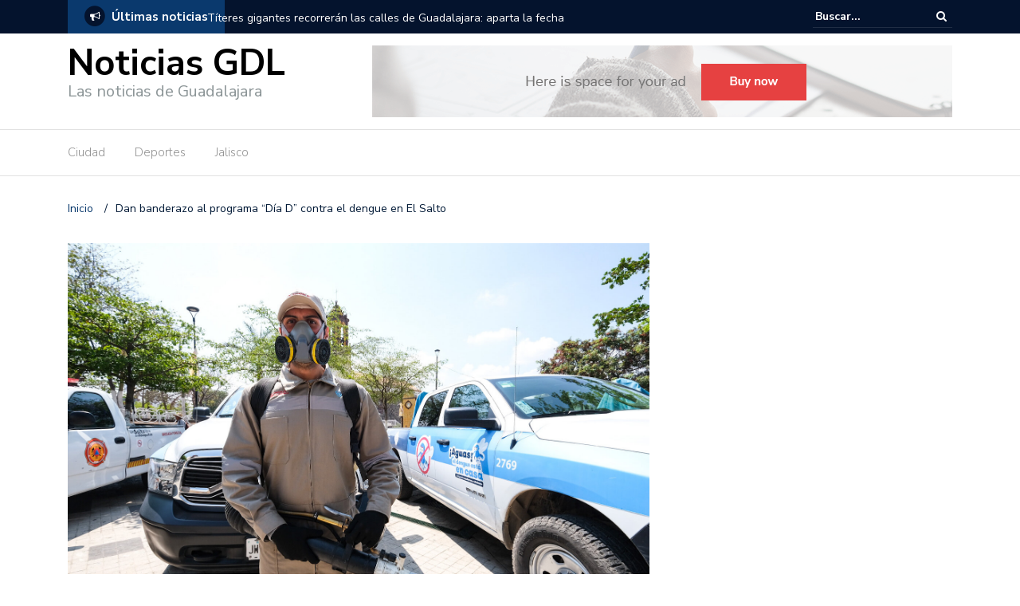

--- FILE ---
content_type: text/html; charset=UTF-8
request_url: https://noticiasgdl.com/41502/
body_size: 11692
content:
<!DOCTYPE html>
<html lang="es">
<head>
	<meta charset="UTF-8">
	<meta name="viewport" content="width=device-width, initial-scale=1">
	<link rel="profile" href="https://gmpg.org/xfn/11">
			<link rel="pingback" href="https://noticiasgdl.com/xmlrpc.php">
	
	<title>Dan banderazo al programa &#8220;Día D&#8221; contra el dengue en El Salto &#8211; Noticias GDL</title>
<meta name='robots' content='max-image-preview:large' />
<link rel='dns-prefetch' href='//fonts.googleapis.com' />
<link rel="alternate" type="application/rss+xml" title="Noticias GDL &raquo; Feed" href="https://noticiasgdl.com/feed/" />
<link rel="alternate" type="application/rss+xml" title="Noticias GDL &raquo; RSS de los comentarios" href="https://noticiasgdl.com/comments/feed/" />
<link rel="alternate" type="application/rss+xml" title="Noticias GDL &raquo; Dan banderazo al programa &#8220;Día D&#8221; contra el dengue en El Salto RSS de los comentarios" href="https://noticiasgdl.com/41502/feed/" />
		<!-- This site uses the Google Analytics by ExactMetrics plugin v8.11.1 - Using Analytics tracking - https://www.exactmetrics.com/ -->
		<!-- Nota: ExactMetrics no está actualmente configurado en este sitio. El dueño del sitio necesita identificarse usando su cuenta de Google Analytics en el panel de ajustes de ExactMetrics. -->
					<!-- No tracking code set -->
				<!-- / Google Analytics by ExactMetrics -->
		<script type="text/javascript">
/* <![CDATA[ */
window._wpemojiSettings = {"baseUrl":"https:\/\/s.w.org\/images\/core\/emoji\/15.0.3\/72x72\/","ext":".png","svgUrl":"https:\/\/s.w.org\/images\/core\/emoji\/15.0.3\/svg\/","svgExt":".svg","source":{"concatemoji":"https:\/\/noticiasgdl.com\/wp-includes\/js\/wp-emoji-release.min.js?ver=6.6.4"}};
/*! This file is auto-generated */
!function(i,n){var o,s,e;function c(e){try{var t={supportTests:e,timestamp:(new Date).valueOf()};sessionStorage.setItem(o,JSON.stringify(t))}catch(e){}}function p(e,t,n){e.clearRect(0,0,e.canvas.width,e.canvas.height),e.fillText(t,0,0);var t=new Uint32Array(e.getImageData(0,0,e.canvas.width,e.canvas.height).data),r=(e.clearRect(0,0,e.canvas.width,e.canvas.height),e.fillText(n,0,0),new Uint32Array(e.getImageData(0,0,e.canvas.width,e.canvas.height).data));return t.every(function(e,t){return e===r[t]})}function u(e,t,n){switch(t){case"flag":return n(e,"\ud83c\udff3\ufe0f\u200d\u26a7\ufe0f","\ud83c\udff3\ufe0f\u200b\u26a7\ufe0f")?!1:!n(e,"\ud83c\uddfa\ud83c\uddf3","\ud83c\uddfa\u200b\ud83c\uddf3")&&!n(e,"\ud83c\udff4\udb40\udc67\udb40\udc62\udb40\udc65\udb40\udc6e\udb40\udc67\udb40\udc7f","\ud83c\udff4\u200b\udb40\udc67\u200b\udb40\udc62\u200b\udb40\udc65\u200b\udb40\udc6e\u200b\udb40\udc67\u200b\udb40\udc7f");case"emoji":return!n(e,"\ud83d\udc26\u200d\u2b1b","\ud83d\udc26\u200b\u2b1b")}return!1}function f(e,t,n){var r="undefined"!=typeof WorkerGlobalScope&&self instanceof WorkerGlobalScope?new OffscreenCanvas(300,150):i.createElement("canvas"),a=r.getContext("2d",{willReadFrequently:!0}),o=(a.textBaseline="top",a.font="600 32px Arial",{});return e.forEach(function(e){o[e]=t(a,e,n)}),o}function t(e){var t=i.createElement("script");t.src=e,t.defer=!0,i.head.appendChild(t)}"undefined"!=typeof Promise&&(o="wpEmojiSettingsSupports",s=["flag","emoji"],n.supports={everything:!0,everythingExceptFlag:!0},e=new Promise(function(e){i.addEventListener("DOMContentLoaded",e,{once:!0})}),new Promise(function(t){var n=function(){try{var e=JSON.parse(sessionStorage.getItem(o));if("object"==typeof e&&"number"==typeof e.timestamp&&(new Date).valueOf()<e.timestamp+604800&&"object"==typeof e.supportTests)return e.supportTests}catch(e){}return null}();if(!n){if("undefined"!=typeof Worker&&"undefined"!=typeof OffscreenCanvas&&"undefined"!=typeof URL&&URL.createObjectURL&&"undefined"!=typeof Blob)try{var e="postMessage("+f.toString()+"("+[JSON.stringify(s),u.toString(),p.toString()].join(",")+"));",r=new Blob([e],{type:"text/javascript"}),a=new Worker(URL.createObjectURL(r),{name:"wpTestEmojiSupports"});return void(a.onmessage=function(e){c(n=e.data),a.terminate(),t(n)})}catch(e){}c(n=f(s,u,p))}t(n)}).then(function(e){for(var t in e)n.supports[t]=e[t],n.supports.everything=n.supports.everything&&n.supports[t],"flag"!==t&&(n.supports.everythingExceptFlag=n.supports.everythingExceptFlag&&n.supports[t]);n.supports.everythingExceptFlag=n.supports.everythingExceptFlag&&!n.supports.flag,n.DOMReady=!1,n.readyCallback=function(){n.DOMReady=!0}}).then(function(){return e}).then(function(){var e;n.supports.everything||(n.readyCallback(),(e=n.source||{}).concatemoji?t(e.concatemoji):e.wpemoji&&e.twemoji&&(t(e.twemoji),t(e.wpemoji)))}))}((window,document),window._wpemojiSettings);
/* ]]> */
</script>
<style id='wp-emoji-styles-inline-css' type='text/css'>

	img.wp-smiley, img.emoji {
		display: inline !important;
		border: none !important;
		box-shadow: none !important;
		height: 1em !important;
		width: 1em !important;
		margin: 0 0.07em !important;
		vertical-align: -0.1em !important;
		background: none !important;
		padding: 0 !important;
	}
</style>
<link rel='stylesheet' id='wp-block-library-css' href='https://noticiasgdl.com/wp-includes/css/dist/block-library/style.min.css?ver=6.6.4' type='text/css' media='all' />
<style id='classic-theme-styles-inline-css' type='text/css'>
/*! This file is auto-generated */
.wp-block-button__link{color:#fff;background-color:#32373c;border-radius:9999px;box-shadow:none;text-decoration:none;padding:calc(.667em + 2px) calc(1.333em + 2px);font-size:1.125em}.wp-block-file__button{background:#32373c;color:#fff;text-decoration:none}
</style>
<style id='global-styles-inline-css' type='text/css'>
:root{--wp--preset--aspect-ratio--square: 1;--wp--preset--aspect-ratio--4-3: 4/3;--wp--preset--aspect-ratio--3-4: 3/4;--wp--preset--aspect-ratio--3-2: 3/2;--wp--preset--aspect-ratio--2-3: 2/3;--wp--preset--aspect-ratio--16-9: 16/9;--wp--preset--aspect-ratio--9-16: 9/16;--wp--preset--color--black: #000000;--wp--preset--color--cyan-bluish-gray: #abb8c3;--wp--preset--color--white: #ffffff;--wp--preset--color--pale-pink: #f78da7;--wp--preset--color--vivid-red: #cf2e2e;--wp--preset--color--luminous-vivid-orange: #ff6900;--wp--preset--color--luminous-vivid-amber: #fcb900;--wp--preset--color--light-green-cyan: #7bdcb5;--wp--preset--color--vivid-green-cyan: #00d084;--wp--preset--color--pale-cyan-blue: #8ed1fc;--wp--preset--color--vivid-cyan-blue: #0693e3;--wp--preset--color--vivid-purple: #9b51e0;--wp--preset--gradient--vivid-cyan-blue-to-vivid-purple: linear-gradient(135deg,rgba(6,147,227,1) 0%,rgb(155,81,224) 100%);--wp--preset--gradient--light-green-cyan-to-vivid-green-cyan: linear-gradient(135deg,rgb(122,220,180) 0%,rgb(0,208,130) 100%);--wp--preset--gradient--luminous-vivid-amber-to-luminous-vivid-orange: linear-gradient(135deg,rgba(252,185,0,1) 0%,rgba(255,105,0,1) 100%);--wp--preset--gradient--luminous-vivid-orange-to-vivid-red: linear-gradient(135deg,rgba(255,105,0,1) 0%,rgb(207,46,46) 100%);--wp--preset--gradient--very-light-gray-to-cyan-bluish-gray: linear-gradient(135deg,rgb(238,238,238) 0%,rgb(169,184,195) 100%);--wp--preset--gradient--cool-to-warm-spectrum: linear-gradient(135deg,rgb(74,234,220) 0%,rgb(151,120,209) 20%,rgb(207,42,186) 40%,rgb(238,44,130) 60%,rgb(251,105,98) 80%,rgb(254,248,76) 100%);--wp--preset--gradient--blush-light-purple: linear-gradient(135deg,rgb(255,206,236) 0%,rgb(152,150,240) 100%);--wp--preset--gradient--blush-bordeaux: linear-gradient(135deg,rgb(254,205,165) 0%,rgb(254,45,45) 50%,rgb(107,0,62) 100%);--wp--preset--gradient--luminous-dusk: linear-gradient(135deg,rgb(255,203,112) 0%,rgb(199,81,192) 50%,rgb(65,88,208) 100%);--wp--preset--gradient--pale-ocean: linear-gradient(135deg,rgb(255,245,203) 0%,rgb(182,227,212) 50%,rgb(51,167,181) 100%);--wp--preset--gradient--electric-grass: linear-gradient(135deg,rgb(202,248,128) 0%,rgb(113,206,126) 100%);--wp--preset--gradient--midnight: linear-gradient(135deg,rgb(2,3,129) 0%,rgb(40,116,252) 100%);--wp--preset--font-size--small: 13px;--wp--preset--font-size--medium: 20px;--wp--preset--font-size--large: 36px;--wp--preset--font-size--x-large: 42px;--wp--preset--spacing--20: 0.44rem;--wp--preset--spacing--30: 0.67rem;--wp--preset--spacing--40: 1rem;--wp--preset--spacing--50: 1.5rem;--wp--preset--spacing--60: 2.25rem;--wp--preset--spacing--70: 3.38rem;--wp--preset--spacing--80: 5.06rem;--wp--preset--shadow--natural: 6px 6px 9px rgba(0, 0, 0, 0.2);--wp--preset--shadow--deep: 12px 12px 50px rgba(0, 0, 0, 0.4);--wp--preset--shadow--sharp: 6px 6px 0px rgba(0, 0, 0, 0.2);--wp--preset--shadow--outlined: 6px 6px 0px -3px rgba(255, 255, 255, 1), 6px 6px rgba(0, 0, 0, 1);--wp--preset--shadow--crisp: 6px 6px 0px rgba(0, 0, 0, 1);}:where(.is-layout-flex){gap: 0.5em;}:where(.is-layout-grid){gap: 0.5em;}body .is-layout-flex{display: flex;}.is-layout-flex{flex-wrap: wrap;align-items: center;}.is-layout-flex > :is(*, div){margin: 0;}body .is-layout-grid{display: grid;}.is-layout-grid > :is(*, div){margin: 0;}:where(.wp-block-columns.is-layout-flex){gap: 2em;}:where(.wp-block-columns.is-layout-grid){gap: 2em;}:where(.wp-block-post-template.is-layout-flex){gap: 1.25em;}:where(.wp-block-post-template.is-layout-grid){gap: 1.25em;}.has-black-color{color: var(--wp--preset--color--black) !important;}.has-cyan-bluish-gray-color{color: var(--wp--preset--color--cyan-bluish-gray) !important;}.has-white-color{color: var(--wp--preset--color--white) !important;}.has-pale-pink-color{color: var(--wp--preset--color--pale-pink) !important;}.has-vivid-red-color{color: var(--wp--preset--color--vivid-red) !important;}.has-luminous-vivid-orange-color{color: var(--wp--preset--color--luminous-vivid-orange) !important;}.has-luminous-vivid-amber-color{color: var(--wp--preset--color--luminous-vivid-amber) !important;}.has-light-green-cyan-color{color: var(--wp--preset--color--light-green-cyan) !important;}.has-vivid-green-cyan-color{color: var(--wp--preset--color--vivid-green-cyan) !important;}.has-pale-cyan-blue-color{color: var(--wp--preset--color--pale-cyan-blue) !important;}.has-vivid-cyan-blue-color{color: var(--wp--preset--color--vivid-cyan-blue) !important;}.has-vivid-purple-color{color: var(--wp--preset--color--vivid-purple) !important;}.has-black-background-color{background-color: var(--wp--preset--color--black) !important;}.has-cyan-bluish-gray-background-color{background-color: var(--wp--preset--color--cyan-bluish-gray) !important;}.has-white-background-color{background-color: var(--wp--preset--color--white) !important;}.has-pale-pink-background-color{background-color: var(--wp--preset--color--pale-pink) !important;}.has-vivid-red-background-color{background-color: var(--wp--preset--color--vivid-red) !important;}.has-luminous-vivid-orange-background-color{background-color: var(--wp--preset--color--luminous-vivid-orange) !important;}.has-luminous-vivid-amber-background-color{background-color: var(--wp--preset--color--luminous-vivid-amber) !important;}.has-light-green-cyan-background-color{background-color: var(--wp--preset--color--light-green-cyan) !important;}.has-vivid-green-cyan-background-color{background-color: var(--wp--preset--color--vivid-green-cyan) !important;}.has-pale-cyan-blue-background-color{background-color: var(--wp--preset--color--pale-cyan-blue) !important;}.has-vivid-cyan-blue-background-color{background-color: var(--wp--preset--color--vivid-cyan-blue) !important;}.has-vivid-purple-background-color{background-color: var(--wp--preset--color--vivid-purple) !important;}.has-black-border-color{border-color: var(--wp--preset--color--black) !important;}.has-cyan-bluish-gray-border-color{border-color: var(--wp--preset--color--cyan-bluish-gray) !important;}.has-white-border-color{border-color: var(--wp--preset--color--white) !important;}.has-pale-pink-border-color{border-color: var(--wp--preset--color--pale-pink) !important;}.has-vivid-red-border-color{border-color: var(--wp--preset--color--vivid-red) !important;}.has-luminous-vivid-orange-border-color{border-color: var(--wp--preset--color--luminous-vivid-orange) !important;}.has-luminous-vivid-amber-border-color{border-color: var(--wp--preset--color--luminous-vivid-amber) !important;}.has-light-green-cyan-border-color{border-color: var(--wp--preset--color--light-green-cyan) !important;}.has-vivid-green-cyan-border-color{border-color: var(--wp--preset--color--vivid-green-cyan) !important;}.has-pale-cyan-blue-border-color{border-color: var(--wp--preset--color--pale-cyan-blue) !important;}.has-vivid-cyan-blue-border-color{border-color: var(--wp--preset--color--vivid-cyan-blue) !important;}.has-vivid-purple-border-color{border-color: var(--wp--preset--color--vivid-purple) !important;}.has-vivid-cyan-blue-to-vivid-purple-gradient-background{background: var(--wp--preset--gradient--vivid-cyan-blue-to-vivid-purple) !important;}.has-light-green-cyan-to-vivid-green-cyan-gradient-background{background: var(--wp--preset--gradient--light-green-cyan-to-vivid-green-cyan) !important;}.has-luminous-vivid-amber-to-luminous-vivid-orange-gradient-background{background: var(--wp--preset--gradient--luminous-vivid-amber-to-luminous-vivid-orange) !important;}.has-luminous-vivid-orange-to-vivid-red-gradient-background{background: var(--wp--preset--gradient--luminous-vivid-orange-to-vivid-red) !important;}.has-very-light-gray-to-cyan-bluish-gray-gradient-background{background: var(--wp--preset--gradient--very-light-gray-to-cyan-bluish-gray) !important;}.has-cool-to-warm-spectrum-gradient-background{background: var(--wp--preset--gradient--cool-to-warm-spectrum) !important;}.has-blush-light-purple-gradient-background{background: var(--wp--preset--gradient--blush-light-purple) !important;}.has-blush-bordeaux-gradient-background{background: var(--wp--preset--gradient--blush-bordeaux) !important;}.has-luminous-dusk-gradient-background{background: var(--wp--preset--gradient--luminous-dusk) !important;}.has-pale-ocean-gradient-background{background: var(--wp--preset--gradient--pale-ocean) !important;}.has-electric-grass-gradient-background{background: var(--wp--preset--gradient--electric-grass) !important;}.has-midnight-gradient-background{background: var(--wp--preset--gradient--midnight) !important;}.has-small-font-size{font-size: var(--wp--preset--font-size--small) !important;}.has-medium-font-size{font-size: var(--wp--preset--font-size--medium) !important;}.has-large-font-size{font-size: var(--wp--preset--font-size--large) !important;}.has-x-large-font-size{font-size: var(--wp--preset--font-size--x-large) !important;}
:where(.wp-block-post-template.is-layout-flex){gap: 1.25em;}:where(.wp-block-post-template.is-layout-grid){gap: 1.25em;}
:where(.wp-block-columns.is-layout-flex){gap: 2em;}:where(.wp-block-columns.is-layout-grid){gap: 2em;}
:root :where(.wp-block-pullquote){font-size: 1.5em;line-height: 1.6;}
</style>
<link rel='stylesheet' id='contact-form-7-css' href='https://noticiasgdl.com/wp-content/plugins/contact-form-7/includes/css/styles.css?ver=6.0.6' type='text/css' media='all' />
<link crossorigin="anonymous" rel='stylesheet' id='penci-oswald-css' href='//fonts.googleapis.com/css?family=Oswald%3A400&#038;ver=6.6.4' type='text/css' media='all' />
<link crossorigin="anonymous" rel='stylesheet' id='newspaper-x-fonts-css' href='//fonts.googleapis.com/css?family=Droid+Serif%3A400%2C700%7CNunito+Sans%3A300%2C400%2C700%2C900%7CSource+Sans+Pro%3A400%2C700&#038;ver=1.3.4' type='text/css' media='all' />
<link rel='stylesheet' id='font-awesome-css' href='https://noticiasgdl.com/wp-content/themes/newspaper-x/assets/vendors/fontawesome/font-awesome.min.css?ver=6.6.4' type='text/css' media='all' />
<link rel='stylesheet' id='bootstrap-css' href='https://noticiasgdl.com/wp-content/themes/newspaper-x/assets/vendors/bootstrap/bootstrap.min.css?ver=6.6.4' type='text/css' media='all' />
<link rel='stylesheet' id='bootstrap-theme-css' href='https://noticiasgdl.com/wp-content/themes/newspaper-x/assets/vendors/bootstrap/bootstrap-theme.min.css?ver=6.6.4' type='text/css' media='all' />
<link rel='stylesheet' id='newspaper-x-style-css' href='https://noticiasgdl.com/wp-content/themes/newspaper-x/style.css?ver=6.6.4' type='text/css' media='all' />
<link rel='stylesheet' id='newspaper-x-stylesheet-css' href='https://noticiasgdl.com/wp-content/themes/newspaper-x/assets/css/style.css?ver=1.3.4' type='text/css' media='all' />
<link rel='stylesheet' id='owl.carousel-css' href='https://noticiasgdl.com/wp-content/themes/newspaper-x/assets/vendors/owl-carousel/owl.carousel.min.css?ver=6.6.4' type='text/css' media='all' />
<link rel='stylesheet' id='owl.carousel-theme-css' href='https://noticiasgdl.com/wp-content/themes/newspaper-x/assets/vendors/owl-carousel/owl.theme.default.css?ver=6.6.4' type='text/css' media='all' />
<link rel='stylesheet' id='instag-slider-css' href='https://noticiasgdl.com/wp-content/plugins/instagram-slider-widget/assets/css/instag-slider.css?ver=1.4.0' type='text/css' media='all' />
<script type="text/javascript" src="https://noticiasgdl.com/wp-includes/js/jquery/jquery.min.js?ver=3.7.1" id="jquery-core-js"></script>
<script type="text/javascript" src="https://noticiasgdl.com/wp-includes/js/jquery/jquery-migrate.min.js?ver=3.4.1" id="jquery-migrate-js"></script>
<script type="text/javascript" src="https://noticiasgdl.com/wp-content/themes/newspaper-x/assets/vendors/blazy/blazy.min.js?ver=1.9.1" id="jquery_lazy_load-js"></script>
<script type="text/javascript" src="https://noticiasgdl.com/wp-content/plugins/instagram-slider-widget/assets/js/jquery.flexslider-min.js?ver=2.2" id="jquery-pllexi-slider-js"></script>
<link rel="https://api.w.org/" href="https://noticiasgdl.com/wp-json/" /><link rel="alternate" title="JSON" type="application/json" href="https://noticiasgdl.com/wp-json/wp/v2/posts/41502" /><link rel="EditURI" type="application/rsd+xml" title="RSD" href="https://noticiasgdl.com/xmlrpc.php?rsd" />
<meta name="generator" content="WordPress 6.6.4" />
<link rel="canonical" href="https://noticiasgdl.com/41502/" />
<link rel='shortlink' href='https://noticiasgdl.com/?p=41502' />
<link rel="alternate" title="oEmbed (JSON)" type="application/json+oembed" href="https://noticiasgdl.com/wp-json/oembed/1.0/embed?url=https%3A%2F%2Fnoticiasgdl.com%2F41502%2F" />
<link rel="alternate" title="oEmbed (XML)" type="text/xml+oembed" href="https://noticiasgdl.com/wp-json/oembed/1.0/embed?url=https%3A%2F%2Fnoticiasgdl.com%2F41502%2F&#038;format=xml" />
	<style type="text/css">
																													</style>
	<style type="text/css">
																											</style>
<link rel="amphtml" href="https://noticiasgdl.com/41502/amp/"><link rel="amphtml" href="https://noticiasgdl.com/41502/amp/" />
<!-- Jetpack Open Graph Tags -->
<meta property="og:type" content="article" />
<meta property="og:title" content="Dan banderazo al programa &#8220;Día D&#8221; contra el dengue en El Salto" />
<meta property="og:url" content="https://noticiasgdl.com/41502/" />
<meta property="og:description" content="● Brigadas han intervenido más de 600 mil viviendas en 643 localidades, tocando casa por casa para poder realizar acciones integrales. La Secretaría de Salud Jalisco, en coordinación con los Servic…" />
<meta property="article:published_time" content="2023-07-14T05:35:10+00:00" />
<meta property="article:modified_time" content="2023-07-14T05:36:04+00:00" />
<meta property="og:site_name" content="Noticias GDL" />
<meta property="og:image" content="https://noticiasgdl.com/wp-content/uploads/2023/07/53043677209_8535f16f78_h.jpg" />
<meta property="og:image:width" content="1200" />
<meta property="og:image:height" content="800" />
<meta property="og:image:alt" content="" />
<meta property="og:locale" content="es_LA" />
<meta name="twitter:text:title" content="Dan banderazo al programa &#8220;Día D&#8221; contra el dengue en El Salto" />
<meta name="twitter:image" content="https://noticiasgdl.com/wp-content/uploads/2023/07/53043677209_8535f16f78_h.jpg?w=640" />
<meta name="twitter:card" content="summary_large_image" />

<!-- End Jetpack Open Graph Tags -->
</head>

<body class="post-template-default single single-post postid-41502 single-format-standard group-blog">
<div id="page" class="site">
		<div class="top-header">
    <div class="container">
        <div class="row">
            <div class="col-lg-8">
								<!-- News Ticker Module -->
<section class="newspaper-x-news-ticker">
    <span class="newspaper-x-module-title">
        <span class="fa-stack fa-lg">
            <i class="fa fa-circle fa-stack-2x"></i>
            <i class="fa fa-bullhorn fa-stack-1x fa-inverse"></i>
        </span>
        Últimas noticias    </span>
    <ul class="newspaper-x-news-carousel owl-carousel owl-theme">
                    <li class="item">
                <a href="https://noticiasgdl.com/titeres-gigantes-recorreran-las-calles-de-guadalajara-aparta-la-fecha/">Títeres gigantes recorrerán las calles de Guadalajara: aparta la fecha</a>
            </li>
                    <li class="item">
                <a href="https://noticiasgdl.com/todo-listo-para-el-festival-desfile-dia-de-muertos-2025-en-guadalajara/">Todo listo para el Festival Desfile Día de Muertos 2025 en Guadalajara</a>
            </li>
                    <li class="item">
                <a href="https://noticiasgdl.com/reino-unido-reconoce-a-guadalajara-por-crear-la-primera-zona-de-bajas-emisiones-en-mexico/">Reino Unido reconoce a Guadalajara por crear la primera Zona de Bajas Emisiones en México</a>
            </li>
                    <li class="item">
                <a href="https://noticiasgdl.com/naason-joaquin-garcia-es-acusado-de-crimen-organizado-y-trafico-sexual-en-ny/">Naasón Joaquín García es acusado de crimen organizado y tráfico sexual en NY</a>
            </li>
                    <li class="item">
                <a href="https://noticiasgdl.com/gerardo-quirino-rinde-su-primer-informe-de-gobierno-con-inversion-historica-en-tlajomulco/">Gerardo Quirino rinde su Primer Informe de Gobierno con inversión histórica en Tlajomulco</a>
            </li>
                    <li class="item">
                <a href="https://noticiasgdl.com/dulces-de-la-rosa-anuncia-el-mazapan-parade-para-enero-de-2026/">Dulces de la Rosa anuncia el “Mazapán Parade” para enero de 2026</a>
            </li>
                    <li class="item">
                <a href="https://noticiasgdl.com/inician-obras-del-nuevo-acceso-al-aeropuerto-internacional-de-guadalajara/">Inician obras del nuevo acceso al Aeropuerto Internacional de Guadalajara</a>
            </li>
                    <li class="item">
                <a href="https://noticiasgdl.com/fifa-abre-registro-para-voluntariado-rumbo-al-mundial-2026/">FIFA abre registro para voluntariado rumbo al Mundial 2026</a>
            </li>
                    <li class="item">
                <a href="https://noticiasgdl.com/guadalajara-sera-sede-de-la-copa-del-mundo-de-clavados-2026/">Guadalajara será sede de la Copa del Mundo de Clavados 2026</a>
            </li>
                    <li class="item">
                <a href="https://noticiasgdl.com/guadalajara-refuerza-operativos-para-tener-la-ciudad-mas-limpia-de-mexico/">Guadalajara refuerza operativos para tener la ciudad más limpia de México</a>
            </li>
            </ul>
</section>
            </div>
			            <div class="col-lg-4">
														<form role="search" method="get"  class="search-right" id="searchform" action="https://noticiasgdl.com/">
	<label>
		<span class="screen-reader-text">Buscar:</span>
		<input class="search-field" placeholder="Buscar..." value="" name="s"
		       type="search">
	</label>
	<button class="search-submit" value="Buscar " type="submit"><span class="fa fa-search"></span></button>
</form>								
            </div>
        </div>
    </div>
</div>
	<header id="masthead" class="site-header" role="banner">
		<div class="site-branding container">
			<div class="row">
				<div class="col-md-4 header-logo">
																				<a class="site-title"
								   href="https://noticiasgdl.com"> Noticias GDL</a>
																						<p class="site-description">Las noticias de Guadalajara</p>
												</div>

				
									<div class="col-md-8 header-banner">
						    <a href="https://colorlib.com/wp/forums/">
		<img src="https://noticiasgdl.com/wp-content/themes/newspaper-x/assets/images/banner.png" />    </a>
					</div>
							</div>
		</div><!-- .site-branding -->
		<nav id="site-navigation" class="main-navigation" role="navigation">
			<div class="container">
				<div class="row">
					<div class="col-md-12">
						<button class="menu-toggle" aria-controls="primary-menu"
						        aria-expanded="false"><span class="fa fa-bars"></span></button>
						<div class="menu-notigdl-principal-container"><ul id="primary-menu" class="menu"><li id="menu-item-1544" class="menu-item menu-item-type-taxonomy menu-item-object-category current-post-ancestor current-menu-parent current-post-parent menu-item-1544"><a href="https://noticiasgdl.com/category/ciudad/">Ciudad</a></li>
<li id="menu-item-1545" class="menu-item menu-item-type-taxonomy menu-item-object-category menu-item-1545"><a href="https://noticiasgdl.com/category/deportes/">Deportes</a></li>
<li id="menu-item-1546" class="menu-item menu-item-type-taxonomy menu-item-object-category menu-item-1546"><a href="https://noticiasgdl.com/category/jalisco/">Jalisco</a></li>
</ul></div>					</div>
				</div>
			</div>

		</nav><!-- #site-navigation -->
	</header><!-- #masthead -->

	<div id="content" class="site-content container">
		
    <div class="row">
    <div id="primary" class="content-area col-md-8 col-sm-8 col-xs-12 newspaper-x-sidebar">
    <main id="main" class="site-main" role="main">

<div class="newspaper-x-breadcrumbs"><span itemscope itemtype="http://data-vocabulary.org/Breadcrumb"><a itemprop="url" href="https://noticiasgdl.com" ><span itemprop="title">Inicio </span></a></span><span class="newspaper-x-breadcrumb-sep">/</span><span class="breadcrumb-leaf">Dan banderazo al programa &#8220;Día D&#8221; contra el dengue en El Salto</span></div><article id="post-41502" class="post-41502 post type-post status-publish format-standard has-post-thumbnail hentry category-ciudad tag-acciones-contra-el-dengue tag-dengue tag-el-salto tag-gobierno-de-el-salto tag-programa-dia-d tag-salud tag-secretaria-de-salud-jalisco">
    <header class="entry-header">
        <div class="newspaper-x-image">
			<img width="735" height="490" src="https://noticiasgdl.com/wp-content/uploads/2023/07/53043677209_8535f16f78_h.jpg" class="blazy attachment-newspaper-x-single-post size-newspaper-x-single-post wp-post-image" alt="" data-src="https://noticiasgdl.com/wp-content/uploads/2023/07/53043677209_8535f16f78_h.jpg" data-srcset="https://noticiasgdl.com/wp-content/uploads/2023/07/53043677209_8535f16f78_h.jpg 1599w, https://noticiasgdl.com/wp-content/uploads/2023/07/53043677209_8535f16f78_h-300x200.jpg 300w, https://noticiasgdl.com/wp-content/uploads/2023/07/53043677209_8535f16f78_h-1024x683.jpg 1024w, https://noticiasgdl.com/wp-content/uploads/2023/07/53043677209_8535f16f78_h-768x512.jpg 768w, https://noticiasgdl.com/wp-content/uploads/2023/07/53043677209_8535f16f78_h-1536x1024.jpg 1536w, https://noticiasgdl.com/wp-content/uploads/2023/07/53043677209_8535f16f78_h-1170x780.jpg 1170w, https://noticiasgdl.com/wp-content/uploads/2023/07/53043677209_8535f16f78_h-585x390.jpg 585w, https://noticiasgdl.com/wp-content/uploads/2023/07/53043677209_8535f16f78_h-263x175.jpg 263w" sizes="(max-width: 735px) 100vw, 735px" /><noscript><img width="735" height="490" src="https://noticiasgdl.com/wp-content/uploads/2023/07/53043677209_8535f16f78_h.jpg" class="attachment-newspaper-x-single-post size-newspaper-x-single-post wp-post-image" alt="" srcset="https://noticiasgdl.com/wp-content/uploads/2023/07/53043677209_8535f16f78_h.jpg 1599w, https://noticiasgdl.com/wp-content/uploads/2023/07/53043677209_8535f16f78_h-300x200.jpg 300w, https://noticiasgdl.com/wp-content/uploads/2023/07/53043677209_8535f16f78_h-1024x683.jpg 1024w, https://noticiasgdl.com/wp-content/uploads/2023/07/53043677209_8535f16f78_h-768x512.jpg 768w, https://noticiasgdl.com/wp-content/uploads/2023/07/53043677209_8535f16f78_h-1536x1024.jpg 1536w, https://noticiasgdl.com/wp-content/uploads/2023/07/53043677209_8535f16f78_h-1170x780.jpg 1170w, https://noticiasgdl.com/wp-content/uploads/2023/07/53043677209_8535f16f78_h-585x390.jpg 585w, https://noticiasgdl.com/wp-content/uploads/2023/07/53043677209_8535f16f78_h-263x175.jpg 263w" sizes="(max-width: 735px) 100vw, 735px" /></noscript>        </div>
		            <div class="newspaper-x-post-meta">
				<div><span class="newspaper-x-category"> <a href="https://noticiasgdl.com/category/ciudad/">Ciudad</a></span><span class="newspaper-x-date">13 julio, 2023 </span></div>            </div><!-- .entry-meta -->
					<h2 class="entry-title">Dan banderazo al programa &#8220;Día D&#8221; contra el dengue en El Salto</h2>    </header><!-- .entry-header -->

    <div class="entry-content">
		<p class="v1text-build-content">● Brigadas han intervenido más de 600 mil viviendas en 643 localidades, tocando casa por casa para poder realizar acciones integrales.</p>
<p class="v1text-build-content">
<p>La Secretaría de Salud Jalisco, en coordinación con los Servicios de Salud Jalisco, IMSS, ISSSTE y el Gobierno de El Salto, dieron el banderazo al<em><strong> &#8220;Día &#8220;D&#8221;</strong></em>, estrategia que contempla la eliminación masiva de posibles criaderos del mosco transmisor de esta enfermedad.</p>
<p class="v1text-build-content">En la ceremonia celebrada en la plaza principal de esta localidad, las autoridades y representantes de diversas instituciones coincidieron en que es el trabajo en conjunto y la participación de la comunidad, como se han logrado reducir drásticamente los casos de dengue en la entidad jalisciense y llamaron a redoblar esfuerzos.</p>
<p class="v1text-build-content">
<blockquote>
<p class="v1text-build-content">&#8220;En Jalisco, impulsamos los Días D, que consisten en realizar una eliminación masiva de criaderos, todos los lugares que puedan almacenar agua limpia. Es una estrategia en conjunto entre las instituciones de salud, el gobierno estatal y los gobiernos municipales y es lo que venimos hacer el día de hoy en El Salto&#8221;.</p>
</blockquote>
<p class="v1text-build-content">La funcionaria informó que las brigadas contra el dengue del OPD Servicios de Salud Jalisco, ha visitado más de un millón 300 mil viviendas este año, tocando casa por casa para poder intervenir con acciones integrales, &#8220;pero algo muy triste es que solo estamos ingresando al 50 por ciento de estas viviendas y el otro 50 por ciento no nos permite ingresar a sus casas&#8221;.</p>
<p class="v1text-build-content">Recordó que acciones preventivas tan simples desde el hogar y desde cualquier ciudadano como: LAVA, TAPA, VOLTEA y TIRA, son fundamentales en esta campaña preventiva contra el dengue.</p>
<p class="v1text-build-content">Por su parte, José de Jesús Segura Arias, Director de Control y Prevención de Enfermedades del OPD Servicios de Salud Jalisco, informó que hasta el momento se han realizado 917 &#8220;Días D&#8221;, por lo que hizo un llamado para que la gente saque esos potenciales criaderos de mosquitos.</p>
<p class="v1text-build-content"><strong>ACCIONES PREVENTIVAS REALIZADAS</strong></p>
<p class="v1text-build-content">
<p class="v1text-build-content">● Se han visitado 1,317,836 y realizado intervenciones en 614,824viviendas.</p>
<p class="v1text-build-content">● Se totalizan 27 mil 062 entornos trabajados.</p>
<p class="v1text-build-content">● Se han llevado a cabo 25 mil 491 actividades de capacitación.</p>
<p class="v1text-build-content">● Se han realizado 917 eliminaciones masivas de criaderos (Días &#8220;D&#8221;).</p>
<p class="v1text-build-content">● Se han eliminado 3 mil 702 toneladas de posibles criaderos del mosquito transmisor.</p>
<p class="v1text-build-content">● Se han intervenido un total de 643 localidades.</p>
<p class="v1text-build-content">● Se han recolectado 43 mil 563 llantas.</p>
<p class="v1text-build-content">
<div class="newspaper-x-tags"><strong>ETIQUETAS: </strong><span><a href="https://noticiasgdl.com/tag/acciones-contra-el-dengue/" rel="tag">acciones contra el dengue</a></span><a href="https://noticiasgdl.com/tag/dengue/" rel="tag">Dengue</a></span><a href="https://noticiasgdl.com/tag/el-salto/" rel="tag">El Salto</a></span><a href="https://noticiasgdl.com/tag/gobierno-de-el-salto/" rel="tag">Gobierno de El Salto</a></span><a href="https://noticiasgdl.com/tag/programa-dia-d/" rel="tag">programa Día D</a></span><a href="https://noticiasgdl.com/tag/salud/" rel="tag">salud</a></span><a href="https://noticiasgdl.com/tag/secretaria-de-salud-jalisco/" rel="tag">Secretaría de Salud Jalisco</a> </div>
    </div><!-- .entry-content -->

    <footer class="entry-footer">
		    </footer><!-- .entry-footer -->

	<div class="newspaper-x-related-posts"><div class="row"><div class="col-lg-11 col-sm-10 col-xs-12 newspaper-x-related-posts-title"><h3><span>Entradas relacionadas </span></h3></div><div class="newspaper-x-carousel-navigation hidden-xs text-right"><ul class="newspaper-x-carousel-arrows clearfix"><li><a href="#" class="newspaper-x-owl-prev fa fa-angle-left"></a></li><li><a href="#" class="newspaper-x-owl-next fa fa-angle-right"></a></li></ul></div></div><!--/.row--><div class="owlCarousel owl-carousel owl-theme" data-slider-id="41502" id="owlCarousel-41502" 
			data-slider-items="3" 
			data-slider-speed="400" data-slider-auto-play="1" data-slider-navigation="false"><div class="item"><a href="https://noticiasgdl.com/titeres-gigantes-recorreran-las-calles-de-guadalajara-aparta-la-fecha/"><img width="550" height="360" src="https://noticiasgdl.com/wp-content/uploads/2025/10/Captura-de-pantalla-2025-10-23-133301-550x360.png" class="attachment-newspaper-x-recent-post-big size-newspaper-x-recent-post-big wp-post-image" alt="" decoding="async" /></a><div class="newspaper-x-related-post-title"><a href="https://noticiasgdl.com/titeres-gigantes-recorreran-las-calles-de-guadalajara-aparta-la-fecha/">Títeres gigantes recorrerán las calles&hellip;</a></div></div><!--/.item--><div class="item"><a href="https://noticiasgdl.com/todo-listo-para-el-festival-desfile-dia-de-muertos-2025-en-guadalajara/"><img width="550" height="360" src="https://noticiasgdl.com/wp-content/uploads/2025/10/Captura-de-pantalla-2025-10-15-163244-550x360.png" class="attachment-newspaper-x-recent-post-big size-newspaper-x-recent-post-big wp-post-image" alt="" decoding="async" /></a><div class="newspaper-x-related-post-title"><a href="https://noticiasgdl.com/todo-listo-para-el-festival-desfile-dia-de-muertos-2025-en-guadalajara/">Todo listo para el Festival&hellip;</a></div></div><!--/.item--><div class="item"><a href="https://noticiasgdl.com/reino-unido-reconoce-a-guadalajara-por-crear-la-primera-zona-de-bajas-emisiones-en-mexico/"><img width="550" height="360" src="https://noticiasgdl.com/wp-content/uploads/2025/09/54808377061_65571e5d31_k-550x360.jpg" class="attachment-newspaper-x-recent-post-big size-newspaper-x-recent-post-big wp-post-image" alt="" decoding="async" loading="lazy" /></a><div class="newspaper-x-related-post-title"><a href="https://noticiasgdl.com/reino-unido-reconoce-a-guadalajara-por-crear-la-primera-zona-de-bajas-emisiones-en-mexico/">Reino Unido reconoce a Guadalajara&hellip;</a></div></div><!--/.item--><div class="item"><a href="https://noticiasgdl.com/naason-joaquin-garcia-es-acusado-de-crimen-organizado-y-trafico-sexual-en-ny/"><img width="550" height="360" src="https://noticiasgdl.com/wp-content/uploads/2025/09/Captura-de-pantalla-2025-09-10-091105-550x360.png" class="attachment-newspaper-x-recent-post-big size-newspaper-x-recent-post-big wp-post-image" alt="" decoding="async" loading="lazy" /></a><div class="newspaper-x-related-post-title"><a href="https://noticiasgdl.com/naason-joaquin-garcia-es-acusado-de-crimen-organizado-y-trafico-sexual-en-ny/">Naasón Joaquín García es acusado&hellip;</a></div></div><!--/.item--><div class="item"><a href="https://noticiasgdl.com/gerardo-quirino-rinde-su-primer-informe-de-gobierno-con-inversion-historica-en-tlajomulco/"><img width="550" height="360" src="https://noticiasgdl.com/wp-content/uploads/2025/09/5620510172413798327-550x360.jpg" class="attachment-newspaper-x-recent-post-big size-newspaper-x-recent-post-big wp-post-image" alt="" decoding="async" loading="lazy" /></a><div class="newspaper-x-related-post-title"><a href="https://noticiasgdl.com/gerardo-quirino-rinde-su-primer-informe-de-gobierno-con-inversion-historica-en-tlajomulco/">Gerardo Quirino rinde su Primer&hellip;</a></div></div><!--/.item--><div class="item"><a href="https://noticiasgdl.com/dulces-de-la-rosa-anuncia-el-mazapan-parade-para-enero-de-2026/"><img width="550" height="360" src="https://noticiasgdl.com/wp-content/uploads/2025/08/mazapan-610x389-1-550x360.jpg" class="attachment-newspaper-x-recent-post-big size-newspaper-x-recent-post-big wp-post-image" alt="" decoding="async" loading="lazy" /></a><div class="newspaper-x-related-post-title"><a href="https://noticiasgdl.com/dulces-de-la-rosa-anuncia-el-mazapan-parade-para-enero-de-2026/">Dulces de la Rosa anuncia&hellip;</a></div></div><!--/.item--><div class="item"><a href="https://noticiasgdl.com/inician-obras-del-nuevo-acceso-al-aeropuerto-internacional-de-guadalajara/"><img width="550" height="360" src="https://noticiasgdl.com/wp-content/uploads/2025/08/GyvXsMcXQAE-UfW-550x360.jpg" class="attachment-newspaper-x-recent-post-big size-newspaper-x-recent-post-big wp-post-image" alt="" decoding="async" loading="lazy" /></a><div class="newspaper-x-related-post-title"><a href="https://noticiasgdl.com/inician-obras-del-nuevo-acceso-al-aeropuerto-internacional-de-guadalajara/">Inician obras del nuevo acceso&hellip;</a></div></div><!--/.item--><div class="item"><a href="https://noticiasgdl.com/fifa-abre-registro-para-voluntariado-rumbo-al-mundial-2026/"><img width="550" height="360" src="https://noticiasgdl.com/wp-content/uploads/2025/08/Captura-de-pantalla-2025-08-12-141046-550x360.png" class="attachment-newspaper-x-recent-post-big size-newspaper-x-recent-post-big wp-post-image" alt="" decoding="async" loading="lazy" /></a><div class="newspaper-x-related-post-title"><a href="https://noticiasgdl.com/fifa-abre-registro-para-voluntariado-rumbo-al-mundial-2026/">FIFA abre registro para voluntariado&hellip;</a></div></div><!--/.item--><div class="item"><a href="https://noticiasgdl.com/guadalajara-sera-sede-de-la-copa-del-mundo-de-clavados-2026/"><img width="550" height="360" src="https://noticiasgdl.com/wp-content/uploads/2025/08/large_EH_UNA_FOTO_2025_03_26_T172421_936_d09bca4c22-550x360.webp" class="attachment-newspaper-x-recent-post-big size-newspaper-x-recent-post-big wp-post-image" alt="" decoding="async" loading="lazy" /></a><div class="newspaper-x-related-post-title"><a href="https://noticiasgdl.com/guadalajara-sera-sede-de-la-copa-del-mundo-de-clavados-2026/">Guadalajara será sede de la&hellip;</a></div></div><!--/.item--><div class="item"><a href="https://noticiasgdl.com/guadalajara-refuerza-operativos-para-tener-la-ciudad-mas-limpia-de-mexico/"><img width="550" height="360" src="https://noticiasgdl.com/wp-content/uploads/2025/08/lugares-actividades-en-tu-primera-visita-a-Guadalajara-550x360.jpg" class="attachment-newspaper-x-recent-post-big size-newspaper-x-recent-post-big wp-post-image" alt="" decoding="async" loading="lazy" /></a><div class="newspaper-x-related-post-title"><a href="https://noticiasgdl.com/guadalajara-refuerza-operativos-para-tener-la-ciudad-mas-limpia-de-mexico/">Guadalajara refuerza operativos para tener&hellip;</a></div></div><!--/.item--></div><!--/.owlCarousel--></div><!--/.mt-related-posts-->
</article><!-- #post-## -->


    </main><!-- #main -->
    </div><!-- #primary -->
    
<aside id="secondary" class="widget-area col-lg-4 col-md-4 col-sm-4 newspaper-x-sidebar" role="complementary">
	<div class="newspaper-x-blog-sidebar">
			</div>
</aside><!-- #secondary -->
    </div>
    </div>

    
<div id="comments" class="comments-area">
    <div class="comments-form">
        <div class="container">
            <div class="col-md-12">

					<div id="respond" class="comment-respond">
		<h3 id="reply-title" class="comment-reply-title"><span>Dejar una respuesta</span> <small><a rel="nofollow" id="cancel-comment-reply-link" href="/41502/#respond" style="display:none;">Cancelar respuesta</a></small></h3><form action="https://noticiasgdl.com/wp-comments-post.php" method="post" id="commentform" class="comment-form" novalidate><span class="comment_notes_before">Tu dirección de correo electrónico no será visible. Los campos obligatorios están marcados con *</span><p class="comment-form-comment"><textarea id="comment" name="comment"  placeholder="Comentar" aria-required="true"></textarea></p><div class="row"><p class="comment-form-author col-sm-4"><input id="author" name="author" type="text" placeholder="Nombre*" value="" size="30" aria-required='true' /></p>
<p class="comment-form-email col-sm-4"><input id="email" name="email" type="text" placeholder="Correo electrónico*" value="" size="30" aria-required='true' /></p>
<p class="comment-form-url col-sm-4"><input id="url" name="url" type="text" placeholder="Web" value="" size="30" /></p></div>
<p class="form-submit"><input name="submit" type="submit" id="submit" class="submit" value="Enviar" /> <input type='hidden' name='comment_post_ID' value='41502' id='comment_post_ID' />
<input type='hidden' name='comment_parent' id='comment_parent' value='0' />
</p><p style="display: none;"><input type="hidden" id="akismet_comment_nonce" name="akismet_comment_nonce" value="dc9a477e40" /></p><p style="display: none !important;" class="akismet-fields-container" data-prefix="ak_"><label>&#916;<textarea name="ak_hp_textarea" cols="45" rows="8" maxlength="100"></textarea></label><input type="hidden" id="ak_js_1" name="ak_js" value="195"/><script>document.getElementById( "ak_js_1" ).setAttribute( "value", ( new Date() ).getTime() );</script></p></form>	</div><!-- #respond -->
	<p class="akismet_comment_form_privacy_notice">This site uses Akismet to reduce spam. <a href="https://akismet.com/privacy/" target="_blank" rel="nofollow noopener">Learn how your comment data is processed.</a></p>            </div>
        </div>
    </div>
</div><!-- #comments -->
    <div id="content" class="container">
    </div><!-- #content -->

<footer id="colophon" class="site-footer" role="contentinfo">

    <div class="widgets-area">
	<div class="container">
		<div class="row">
							<div class="col-md-3 col-sm-6">
					<div id="categories-4" class="widget widget_categories"><h3 class="widget-title">Categorías</h3>
			<ul>
					<li class="cat-item cat-item-4"><a href="https://noticiasgdl.com/category/ciudad/">Ciudad</a> <span class="newspaper-x-cat-count">4,733</span>
</li>
	<li class="cat-item cat-item-6697"><a href="https://noticiasgdl.com/category/cultura/">Cultura</a> <span class="newspaper-x-cat-count">354</span>
</li>
	<li class="cat-item cat-item-5"><a href="https://noticiasgdl.com/category/deportes/">Deportes</a> <span class="newspaper-x-cat-count">506</span>
</li>
	<li class="cat-item cat-item-6581"><a href="https://noticiasgdl.com/category/economia/">Economía</a> <span class="newspaper-x-cat-count">89</span>
</li>
	<li class="cat-item cat-item-1081"><a href="https://noticiasgdl.com/category/editorial/">Editorial</a> <span class="newspaper-x-cat-count">12</span>
</li>
	<li class="cat-item cat-item-6556"><a href="https://noticiasgdl.com/category/educacion/">Educación</a> <span class="newspaper-x-cat-count">119</span>
</li>
	<li class="cat-item cat-item-6321"><a href="https://noticiasgdl.com/category/elecciones-2021/">Elecciones 2021</a> <span class="newspaper-x-cat-count">41</span>
</li>
	<li class="cat-item cat-item-1503"><a href="https://noticiasgdl.com/category/internacional/">Internacional</a> <span class="newspaper-x-cat-count">107</span>
</li>
	<li class="cat-item cat-item-6"><a href="https://noticiasgdl.com/category/jalisco/">Jalisco</a> <span class="newspaper-x-cat-count">2,387</span>
</li>
	<li class="cat-item cat-item-3598"><a href="https://noticiasgdl.com/category/medio-ambiente/">Medio Ambiente</a> <span class="newspaper-x-cat-count">235</span>
</li>
	<li class="cat-item cat-item-65"><a href="https://noticiasgdl.com/category/nacional/">Nacional</a> <span class="newspaper-x-cat-count">763</span>
</li>
	<li class="cat-item cat-item-3338"><a href="https://noticiasgdl.com/category/salud/">Salud</a> <span class="newspaper-x-cat-count">583</span>
</li>
	<li class="cat-item cat-item-6215"><a href="https://noticiasgdl.com/category/seguridad/">Seguridad</a> <span class="newspaper-x-cat-count">737</span>
</li>
	<li class="cat-item cat-item-1"><a href="https://noticiasgdl.com/category/sin-categoria/">Sin categoría</a> <span class="newspaper-x-cat-count">467</span>
</li>
	<li class="cat-item cat-item-7"><a href="https://noticiasgdl.com/category/social/">Social</a> <span class="newspaper-x-cat-count">135</span>
</li>
	<li class="cat-item cat-item-1516"><a href="https://noticiasgdl.com/category/tecnologia/">Tecnología</a> <span class="newspaper-x-cat-count">28</span>
</li>
	<li class="cat-item cat-item-1454"><a href="https://noticiasgdl.com/category/trending/">Trending</a> <span class="newspaper-x-cat-count">234</span>
</li>
	<li class="cat-item cat-item-6882"><a href="https://noticiasgdl.com/category/vialidad/">Vialidad</a> <span class="newspaper-x-cat-count">165</span>
</li>
			</ul>

			</div>				</div>
					</div><!--.row-->
	</div>
</div>
                <div class="back-to-top-area">
            <div class="container">
                <div class="row">
                    <div class="col-md-12 text-center">
                        <a href="javascript:void(0)" id="back-to-top">
                            <span>Subir</span>
                            <i class="fa fa-angle-up" aria-hidden="true"></i>
                        </a>
                    </div>
                </div>
            </div>
        </div>
    
                <div class="site-info ">
            <div class="container">
                <div class="row">
                    <div class="col-md-12">
                        &copy; 2026 Newspaper-X, un tema de <a href="https://colorlib.com">Colorlib</a>
                        <nav id="footer-navigation" class="pull-right text-right hidden-xs">
                            <div class="menu"><ul>
<li class="page_item page-item-33073"><a href="https://noticiasgdl.com/la-secretaria-del-transporte-prueba-radares-de-control-de-velocidad/">La Secretaría del Transporte prueba radares de control de velocidad</a></li>
<li class="page_item page-item-849"><a href="https://noticiasgdl.com/masonry-2-columns/">Masonry 2 Columns</a></li>
<li class="page_item page-item-846"><a href="https://noticiasgdl.com/masonry-3-columns/">Masonry 3 Columns</a></li>
<li class="page_item page-item-854"><a href="https://noticiasgdl.com/masonry-with-sidebar/">Masonry with Sidebar</a></li>
<li class="page_item page-item-1443"><a href="https://noticiasgdl.com/page-full-width/">Page Full Width</a></li>
<li class="page_item page-item-2"><a href="https://noticiasgdl.com/pagina-ejemplo/">Página de ejemplo</a></li>
<li class="page_item page-item-1444"><a href="https://noticiasgdl.com/portfolio-3-columns/">Portfolio 3 Columns</a></li>
<li class="page_item page-item-1442"><a href="https://noticiasgdl.com/typography/">Typography</a></li>
<li class="page_item page-item-24"><a href="https://noticiasgdl.com/una-seccion-de-pagina-de-inicio/">Una sección de página de inicio</a></li>
</ul></div>
                        </nav>
                    </div>
                </div>
            </div>
        </div><!-- .site-info -->
    </footer><!-- #colophon -->
</div><!-- #page -->

<script type="text/javascript" src="https://noticiasgdl.com/wp-includes/js/dist/hooks.min.js?ver=2810c76e705dd1a53b18" id="wp-hooks-js"></script>
<script type="text/javascript" src="https://noticiasgdl.com/wp-includes/js/dist/i18n.min.js?ver=5e580eb46a90c2b997e6" id="wp-i18n-js"></script>
<script type="text/javascript" id="wp-i18n-js-after">
/* <![CDATA[ */
wp.i18n.setLocaleData( { 'text direction\u0004ltr': [ 'ltr' ] } );
/* ]]> */
</script>
<script type="text/javascript" src="https://noticiasgdl.com/wp-content/plugins/contact-form-7/includes/swv/js/index.js?ver=6.0.6" id="swv-js"></script>
<script type="text/javascript" id="contact-form-7-js-before">
/* <![CDATA[ */
var wpcf7 = {
    "api": {
        "root": "https:\/\/noticiasgdl.com\/wp-json\/",
        "namespace": "contact-form-7\/v1"
    },
    "cached": 1
};
/* ]]> */
</script>
<script type="text/javascript" src="https://noticiasgdl.com/wp-content/plugins/contact-form-7/includes/js/index.js?ver=6.0.6" id="contact-form-7-js"></script>
<script type="text/javascript" src="https://noticiasgdl.com/wp-content/plugins/penci-review/js/jquery.easypiechart.min.js?ver=1.0" id="jquery-penci-piechart-js"></script>
<script type="text/javascript" src="https://noticiasgdl.com/wp-content/plugins/penci-review/js/review.js?ver=1.0" id="jquery-penci-review-js"></script>
<script type="text/javascript" src="https://noticiasgdl.com/wp-content/themes/newspaper-x/assets/vendors/bootstrap/bootstrap.min.js?ver=6.6.4" id="bootstrap-js"></script>
<script type="text/javascript" src="https://noticiasgdl.com/wp-content/themes/newspaper-x/assets/js/navigation.js?ver=6.6.4" id="newspaper-x-navigation-js"></script>
<script type="text/javascript" src="https://noticiasgdl.com/wp-content/themes/newspaper-x/assets/js/skip-link-focus-fix.js?ver=6.6.4" id="newspaper-x-skip-link-focus-fix-js"></script>
<script type="text/javascript" src="https://noticiasgdl.com/wp-content/themes/newspaper-x/assets/vendors/adsenseloader/jquery.adsenseloader.js?ver=6.6.4" id="adsense-loader-js"></script>
<script type="text/javascript" src="https://noticiasgdl.com/wp-content/themes/newspaper-x/assets/vendors/machothemes/machothemes.min.js?ver=6.6.4" id="machothemes-object-js"></script>
<script type="text/javascript" id="newspaper-x-functions-js-extra">
/* <![CDATA[ */
var WPUrls = {"siteurl":"https:\/\/noticiasgdl.com","theme":"https:\/\/noticiasgdl.com\/wp-content\/themes\/newspaper-x","ajaxurl":"https:\/\/noticiasgdl.com\/wp-admin\/admin-ajax.php"};
/* ]]> */
</script>
<script type="text/javascript" src="https://noticiasgdl.com/wp-content/themes/newspaper-x/assets/js/functions.js?ver=6.6.4" id="newspaper-x-functions-js"></script>
<script type="text/javascript" src="https://noticiasgdl.com/wp-content/themes/newspaper-x/assets/vendors/owl-carousel/owl.carousel.min.js?ver=6.6.4" id="owl.carousel-js"></script>
<script type="text/javascript" src="https://noticiasgdl.com/wp-includes/js/comment-reply.min.js?ver=6.6.4" id="comment-reply-js" async="async" data-wp-strategy="async"></script>
<script defer type="text/javascript" src="https://noticiasgdl.com/wp-content/plugins/akismet/_inc/akismet-frontend.js?ver=1763006117" id="akismet-frontend-js"></script>

<script defer src="https://static.cloudflareinsights.com/beacon.min.js/vcd15cbe7772f49c399c6a5babf22c1241717689176015" integrity="sha512-ZpsOmlRQV6y907TI0dKBHq9Md29nnaEIPlkf84rnaERnq6zvWvPUqr2ft8M1aS28oN72PdrCzSjY4U6VaAw1EQ==" data-cf-beacon='{"version":"2024.11.0","token":"468273fafb7d46be9d69e94dd004f300","r":1,"server_timing":{"name":{"cfCacheStatus":true,"cfEdge":true,"cfExtPri":true,"cfL4":true,"cfOrigin":true,"cfSpeedBrain":true},"location_startswith":null}}' crossorigin="anonymous"></script>
</body>
</html>
